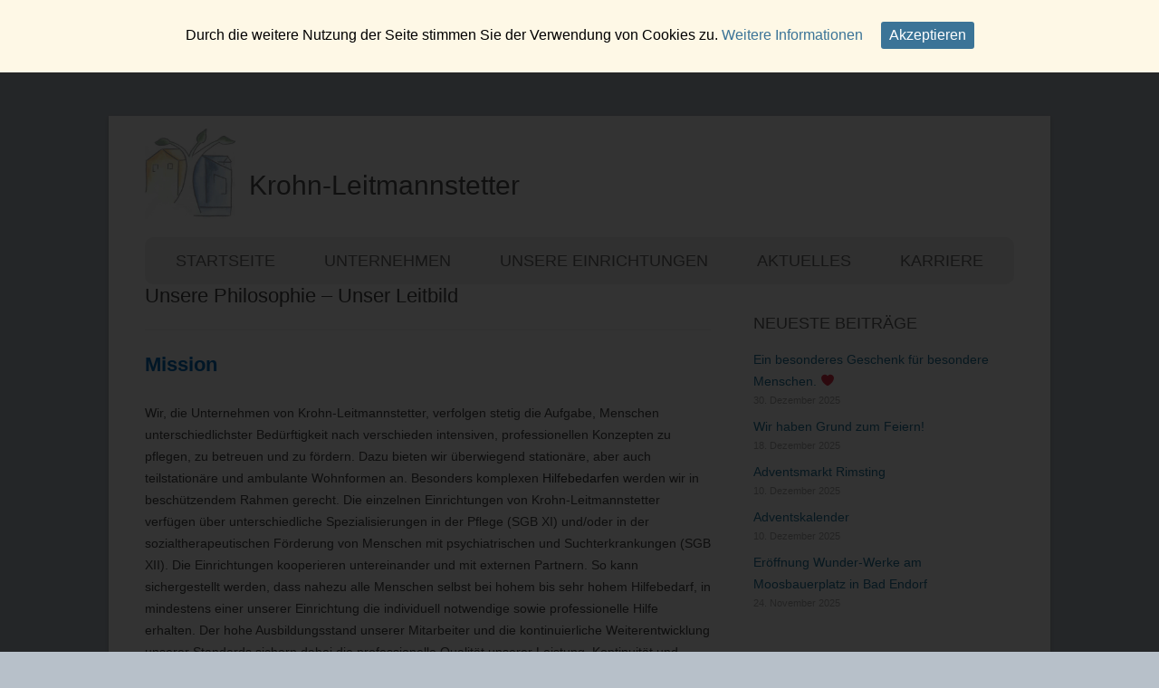

--- FILE ---
content_type: text/html; charset=UTF-8
request_url: https://www.krohn-leitmannstetter.de/coronaimpfung-dokumente/
body_size: 8959
content:
<!DOCTYPE html>
<!--[if IE 7]>
<html class="ie ie7" lang="de" xmlns:og="http://opengraphprotocol.org/schema/" xmlns:fb="http://www.facebook.com/2008/fbml">
<![endif]-->
<!--[if IE 8]>
<html class="ie ie8" lang="de" xmlns:og="http://opengraphprotocol.org/schema/" xmlns:fb="http://www.facebook.com/2008/fbml">
<![endif]-->
<!--[if !(IE 7) & !(IE 8)]><!-->
<html lang="de" xmlns:og="http://opengraphprotocol.org/schema/" xmlns:fb="http://www.facebook.com/2008/fbml">
<!--<![endif]-->
<head>
    <meta charset="UTF-8"/>
    <meta name="viewport" content="width=device-width"/>
    <title>Unsere Philosophie &#8211; Unser Leitbild | Krohn-Leitmannstetter</title>
    <link rel="profile" href="http://gmpg.org/xfn/11"/>
    <link rel="pingback" href="https://www.krohn-leitmannstetter.de/xmlrpc.php"/>
        <!--[if lt IE 9]>
<script src="https://www.krohn-leitmannstetter.de/wp-content/themes/twentytwelve/js/html5.js" type="text/javascript"></script>
<![endif]-->
    <link rel='dns-prefetch' href='//maps.googleapis.com' />
<link rel='dns-prefetch' href='//www.google.com' />
<link rel='dns-prefetch' href='//netdna.bootstrapcdn.com' />
<link rel='dns-prefetch' href='//s.w.org' />
<link rel="alternate" type="application/rss+xml" title="Krohn-Leitmannstetter &raquo; Feed" href="https://www.krohn-leitmannstetter.de/feed/" />
<link rel="alternate" type="application/rss+xml" title="Krohn-Leitmannstetter &raquo; Kommentar-Feed" href="https://www.krohn-leitmannstetter.de/comments/feed/" />
<meta property="fb:admins" content="616080171"/><meta property="og:title" content="Unsere Philosophie &#8211; Unser Leitbild"/><meta property="og:type" content="article"/><meta property="og:url" content="https://www.krohn-leitmannstetter.de/coronaimpfung-dokumente/"/><meta property="og:site_name" content="Krohn-Leitmannstetter Webseite"/><meta property="og:image" content="http://www.krohn-leitmannstetter.de/wp-content/themes/krohn-leitmannstetter/images/LogoGmbH.jpg"/>
		<script type="text/javascript">
			window._wpemojiSettings = {"baseUrl":"https:\/\/s.w.org\/images\/core\/emoji\/12.0.0-1\/72x72\/","ext":".png","svgUrl":"https:\/\/s.w.org\/images\/core\/emoji\/12.0.0-1\/svg\/","svgExt":".svg","source":{"concatemoji":"https:\/\/www.krohn-leitmannstetter.de\/wp-includes\/js\/wp-emoji-release.min.js?ver=5.3.20"}};
			!function(e,a,t){var n,r,o,i=a.createElement("canvas"),p=i.getContext&&i.getContext("2d");function s(e,t){var a=String.fromCharCode;p.clearRect(0,0,i.width,i.height),p.fillText(a.apply(this,e),0,0);e=i.toDataURL();return p.clearRect(0,0,i.width,i.height),p.fillText(a.apply(this,t),0,0),e===i.toDataURL()}function c(e){var t=a.createElement("script");t.src=e,t.defer=t.type="text/javascript",a.getElementsByTagName("head")[0].appendChild(t)}for(o=Array("flag","emoji"),t.supports={everything:!0,everythingExceptFlag:!0},r=0;r<o.length;r++)t.supports[o[r]]=function(e){if(!p||!p.fillText)return!1;switch(p.textBaseline="top",p.font="600 32px Arial",e){case"flag":return s([127987,65039,8205,9895,65039],[127987,65039,8203,9895,65039])?!1:!s([55356,56826,55356,56819],[55356,56826,8203,55356,56819])&&!s([55356,57332,56128,56423,56128,56418,56128,56421,56128,56430,56128,56423,56128,56447],[55356,57332,8203,56128,56423,8203,56128,56418,8203,56128,56421,8203,56128,56430,8203,56128,56423,8203,56128,56447]);case"emoji":return!s([55357,56424,55356,57342,8205,55358,56605,8205,55357,56424,55356,57340],[55357,56424,55356,57342,8203,55358,56605,8203,55357,56424,55356,57340])}return!1}(o[r]),t.supports.everything=t.supports.everything&&t.supports[o[r]],"flag"!==o[r]&&(t.supports.everythingExceptFlag=t.supports.everythingExceptFlag&&t.supports[o[r]]);t.supports.everythingExceptFlag=t.supports.everythingExceptFlag&&!t.supports.flag,t.DOMReady=!1,t.readyCallback=function(){t.DOMReady=!0},t.supports.everything||(n=function(){t.readyCallback()},a.addEventListener?(a.addEventListener("DOMContentLoaded",n,!1),e.addEventListener("load",n,!1)):(e.attachEvent("onload",n),a.attachEvent("onreadystatechange",function(){"complete"===a.readyState&&t.readyCallback()})),(n=t.source||{}).concatemoji?c(n.concatemoji):n.wpemoji&&n.twemoji&&(c(n.twemoji),c(n.wpemoji)))}(window,document,window._wpemojiSettings);
		</script>
		<style type="text/css">
img.wp-smiley,
img.emoji {
	display: inline !important;
	border: none !important;
	box-shadow: none !important;
	height: 1em !important;
	width: 1em !important;
	margin: 0 .07em !important;
	vertical-align: -0.1em !important;
	background: none !important;
	padding: 0 !important;
}
</style>
	<link rel='stylesheet' id='bootstrap-css-css'  href='https://www.krohn-leitmannstetter.de/wp-content/plugins/wd-google-maps/css/bootstrap.css?ver=1.0.63' type='text/css' media='all' />
<link rel='stylesheet' id='frontend_main-css-css'  href='https://www.krohn-leitmannstetter.de/wp-content/plugins/wd-google-maps/css/frontend_main.css?ver=1.0.63' type='text/css' media='all' />
<link rel='stylesheet' id='wp-block-library-css'  href='https://www.krohn-leitmannstetter.de/wp-includes/css/dist/block-library/style.min.css?ver=5.3.20' type='text/css' media='all' />
<link rel='stylesheet' id='menu-image-css'  href='https://www.krohn-leitmannstetter.de/wp-content/plugins/menu-image/includes/css/menu-image.css?ver=2.9.5' type='text/css' media='all' />
<link rel='stylesheet' id='cookie-consent-style-css'  href='https://www.krohn-leitmannstetter.de/wp-content/plugins/uk-cookie-consent/assets/css/style.css?ver=5.3.20' type='text/css' media='all' />
<link rel='stylesheet' id='wp-job-manager-applications-frontend-css'  href='https://www.krohn-leitmannstetter.de/wp-content/plugins/wp-job-manager-applications/assets/css/frontend.css?ver=5.3.20' type='text/css' media='all' />
<link rel='stylesheet' id='chosen-css'  href='https://www.krohn-leitmannstetter.de/wp-content/plugins/wp-job-manager/assets/css/chosen.css?ver=5.3.20' type='text/css' media='all' />
<link rel='stylesheet' id='wp-job-manager-frontend-css'  href='https://www.krohn-leitmannstetter.de/wp-content/plugins/wp-job-manager/assets/css/frontend.css?ver=5.3.20' type='text/css' media='all' />
<link rel='stylesheet' id='parent-style-css'  href='https://www.krohn-leitmannstetter.de/wp-content/themes/twentytwelve/style.css?ver=5.3.20' type='text/css' media='all' />
<link rel='stylesheet' id='child-style-css'  href='https://www.krohn-leitmannstetter.de/wp-content/themes/kl-main-theme/style.css?ver=5.3.20' type='text/css' media='all' />
<link rel='stylesheet' id='twentytwelve-style-css'  href='https://www.krohn-leitmannstetter.de/wp-content/themes/kl-main-theme/style.css?ver=5.3.20' type='text/css' media='all' />
<!--[if lt IE 9]>
<link rel='stylesheet' id='twentytwelve-ie-css'  href='https://www.krohn-leitmannstetter.de/wp-content/themes/twentytwelve/css/ie.css?ver=20121010' type='text/css' media='all' />
<![endif]-->
<link rel='stylesheet' id='fontawesome-css'  href='//netdna.bootstrapcdn.com/font-awesome/3.2.1/css/font-awesome.min.css?ver=1.3.9' type='text/css' media='all' />
<!--[if IE 7]>
<link rel='stylesheet' id='fontawesome-ie-css'  href='//netdna.bootstrapcdn.com/font-awesome/3.2.1/css/font-awesome-ie7.min.css?ver=1.3.9' type='text/css' media='all' />
<![endif]-->
<link rel='stylesheet' id='__EPYT__style-css'  href='https://www.krohn-leitmannstetter.de/wp-content/plugins/youtube-embed-plus/styles/ytprefs.min.css?ver=13.2.0.1' type='text/css' media='all' />
<style id='__EPYT__style-inline-css' type='text/css'>

                .epyt-gallery-thumb {
                        width: 33,333%;
                }
                
</style>
		<style>
			/* Accessible for screen readers but hidden from view */
			.fa-hidden { position:absolute; left:-10000px; top:auto; width:1px; height:1px; overflow:hidden; }
			.rtl .fa-hidden { left:10000px; }
			.fa-showtext { margin-right: 5px; }
		</style>
		<script type='text/javascript' src='https://www.krohn-leitmannstetter.de/wp-includes/js/jquery/jquery.js?ver=1.12.4-wp'></script>
<script type='text/javascript' src='https://www.krohn-leitmannstetter.de/wp-includes/js/jquery/jquery-migrate.min.js?ver=1.4.1'></script>
<script type='text/javascript' src='https://maps.googleapis.com/maps/api/js?libraries=places%2Cgeometry&#038;v=3.exp&#038;language=de&#038;key=AIzaSyBF1AeclwAfn3UX1159_EHAsgRc4uTGQvo&#038;ver=5.3.20'></script>
<script type='text/javascript' src='https://www.krohn-leitmannstetter.de/wp-content/plugins/wd-google-maps/js/init_map.js?ver=1.0.63'></script>
<script type='text/javascript' src='https://www.krohn-leitmannstetter.de/wp-content/plugins/wd-google-maps/js/frontend_main.js?ver=1.0.63'></script>
<script type='text/javascript' src='https://www.krohn-leitmannstetter.de/wp-content/plugins/sticky-menu-or-anything-on-scroll/assets/js/jq-sticky-anything.min.js?ver=2.1.1'></script>
<script type='text/javascript' src='https://www.google.com/recaptcha/api.js?ver=5.3.20'></script>
<script type='text/javascript'>
/* <![CDATA[ */
var _EPYT_ = {"ajaxurl":"https:\/\/www.krohn-leitmannstetter.de\/wp-admin\/admin-ajax.php","security":"19ab070123","gallery_scrolloffset":"20","eppathtoscripts":"https:\/\/www.krohn-leitmannstetter.de\/wp-content\/plugins\/youtube-embed-plus\/scripts\/","eppath":"https:\/\/www.krohn-leitmannstetter.de\/wp-content\/plugins\/youtube-embed-plus\/","epresponsiveselector":"[\"iframe.__youtube_prefs__\",\"iframe[src*='youtube.com']\",\"iframe[src*='youtube-nocookie.com']\",\"iframe[data-ep-src*='youtube.com']\",\"iframe[data-ep-src*='youtube-nocookie.com']\",\"iframe[data-ep-gallerysrc*='youtube.com']\"]","epdovol":"1","version":"13.2.0.1","evselector":"iframe.__youtube_prefs__[src], iframe[src*=\"youtube.com\/embed\/\"], iframe[src*=\"youtube-nocookie.com\/embed\/\"]","ajax_compat":"","ytapi_load":"light","stopMobileBuffer":"1","vi_active":"","vi_js_posttypes":[]};
/* ]]> */
</script>
<script type='text/javascript' src='https://www.krohn-leitmannstetter.de/wp-content/plugins/youtube-embed-plus/scripts/ytprefs.min.js?ver=13.2.0.1'></script>
<link rel='https://api.w.org/' href='https://www.krohn-leitmannstetter.de/wp-json/' />
<link rel="EditURI" type="application/rsd+xml" title="RSD" href="https://www.krohn-leitmannstetter.de/xmlrpc.php?rsd" />
<link rel="wlwmanifest" type="application/wlwmanifest+xml" href="https://www.krohn-leitmannstetter.de/wp-includes/wlwmanifest.xml" /> 
<meta name="generator" content="WordPress 5.3.20" />
<link rel="canonical" href="https://www.krohn-leitmannstetter.de/coronaimpfung-dokumente/" />
<link rel='shortlink' href='https://www.krohn-leitmannstetter.de/?p=4652' />
<link rel="alternate" type="application/json+oembed" href="https://www.krohn-leitmannstetter.de/wp-json/oembed/1.0/embed?url=https%3A%2F%2Fwww.krohn-leitmannstetter.de%2Fcoronaimpfung-dokumente%2F" />
<link rel="alternate" type="text/xml+oembed" href="https://www.krohn-leitmannstetter.de/wp-json/oembed/1.0/embed?url=https%3A%2F%2Fwww.krohn-leitmannstetter.de%2Fcoronaimpfung-dokumente%2F&#038;format=xml" />

<style>
.scroll-back-to-top-wrapper {
    position: fixed;
	opacity: 0;
	visibility: hidden;
	overflow: hidden;
	text-align: center;
	z-index: 99999999;
	font-size: 12px;
    background-color: #777777;
	color: #eeeeee;
	width: 80px;
	height: 48px;
	line-height: 48px;
	margin-left: -40px;
	bottom: 90px;
	left: 50%;
	padding-top: 2px;
	border-top-left-radius: 10px;
	border-top-right-radius: 10px;
	border-bottom-right-radius: 10px;
	border-bottom-left-radius: 10px;
	-webkit-transition: all 0.5s ease-in-out;
	-moz-transition: all 0.5s ease-in-out;
	-ms-transition: all 0.5s ease-in-out;
	-o-transition: all 0.5s ease-in-out;
	transition: all 0.5s ease-in-out;
}
.scroll-back-to-top-wrapper:hover {
	background-color: #888888;
  color: #eeeeee;
}
.scroll-back-to-top-wrapper.show {
    visibility:visible;
    cursor:pointer;
	opacity: 0.9;
}
.scroll-back-to-top-wrapper i.fa {
	line-height: inherit;
}
.scroll-back-to-top-wrapper .fa-lg {
	vertical-align: 0;
}
</style><style id="ctcc-css" type="text/css" media="screen">
				#catapult-cookie-bar {
					box-sizing: border-box;
					max-height: 0;
					opacity: 0;
					z-index: 99999;
					overflow: hidden;
					color: #000000;
					position: fixed;
					left: 0;
					top: 0;
					width: 100%;
					background-color: #fef8e6;
				}
				#catapult-cookie-bar a {
					color: #3b7497;
				}
				#catapult-cookie-bar .x_close span {
					background-color: #ffffff;
				}
				button#catapultCookie {
					background:#3b7497;
					color: #ffffff;
					border: 0; padding: 6px 9px; border-radius: 3px;
				}
				#catapult-cookie-bar h3 {
					color: #000000;
				}
				.has-cookie-bar #catapult-cookie-bar {
					opacity: 1;
					max-height: 999px;
					min-height: 30px;
				}</style><link rel="icon" href="https://www.krohn-leitmannstetter.de/wp-content/uploads/2024/08/cropped-KL_favicon_logo-32x32.png" sizes="32x32" />
<link rel="icon" href="https://www.krohn-leitmannstetter.de/wp-content/uploads/2024/08/cropped-KL_favicon_logo-192x192.png" sizes="192x192" />
<link rel="apple-touch-icon-precomposed" href="https://www.krohn-leitmannstetter.de/wp-content/uploads/2024/08/cropped-KL_favicon_logo-180x180.png" />
<meta name="msapplication-TileImage" content="https://www.krohn-leitmannstetter.de/wp-content/uploads/2024/08/cropped-KL_favicon_logo-270x270.png" />
</head>

<body class="page-template-default page page-id-4652 krohn-leitmannstetter-theme-new">
<div id="page" class="hfeed site">
    <div id="google_translate_element" style="
    width: 100%;
    text-align: right;
    margin-top: 20px;
    margin-bottom: -30px;
    display: block;"></div>
    <script type="text/javascript">
        function googleTranslateElementInit() {
            new google.translate.TranslateElement({
                pageLanguage: 'de',
                layout: google.translate.TranslateElement.InlineLayout.SIMPLE
            }, 'google_translate_element');
        }
    </script>

    <script type="text/javascript"
            src="//translate.google.com/translate_a/element.js?cb=googleTranslateElementInit"></script>
    <header id="masthead" class="site-header" role="banner">
        <a href="https://www.krohn-leitmannstetter.de/" title="Krohn-Leitmannstetter"
           rel="home">
            <img class="logo" src="https://www.krohn-leitmannstetter.de/wp-content/themes/kl-main-theme/images/LogoGmbH.jpg" alt="Logo"/>
        </a>
        <hgroup style="float:left;">
            <h1 class="site-title">
                <a href="https://www.krohn-leitmannstetter.de/"
                   title="Krohn-Leitmannstetter"
                   rel="home">Krohn-Leitmannstetter                </a>
            </h1>
            <h2 class="site-description"></h2>
        </hgroup>
                <nav id="site-navigation" class="main-navigation" role="navigation">
            <button class="menu-toggle">Menü</button>
            <a class="assistive-text" href="#content"
               title="Zum Inhalt springen">Zum Inhalt springen</a>
            <div class="menu-hauptmenu-container"><ul id="menu-hauptmenu" class="nav-menu"><li id="menu-item-4444" class="menu-item menu-item-type-post_type menu-item-object-page menu-item-home menu-item-4444"><a href="https://www.krohn-leitmannstetter.de/">Startseite</a></li>
<li id="menu-item-21" class="menu-item menu-item-type-post_type menu-item-object-page menu-item-21"><a href="https://www.krohn-leitmannstetter.de/ueberblick/">Unternehmen</a></li>
<li id="menu-item-34" class="menu-item menu-item-type-post_type menu-item-object-page menu-item-has-children menu-item-34"><a href="https://www.krohn-leitmannstetter.de/unsere-einrichtungen/">Unsere Einrichtungen</a>
<ul class="sub-menu">
	<li id="menu-item-333" class="menu-item menu-item-type-post_type menu-item-object-page menu-item-333"><a href="https://www.krohn-leitmannstetter.de/unsere-einrichtungen/">Übersicht &amp; Ansprechpartner</a></li>
	<li id="menu-item-66" class="menu-item menu-item-type-post_type menu-item-object-page menu-item-66"><a href="https://www.krohn-leitmannstetter.de/unsere-einrichtungen/betreuungszentrum-wasserburg/">Betreuungszentrum Wasserburg</a></li>
	<li id="menu-item-141" class="menu-item menu-item-type-post_type menu-item-object-page menu-item-141"><a href="https://www.krohn-leitmannstetter.de/unsere-einrichtungen/betreuungszentrum-st-wolfgang/">Betreuungszentrum St. Wolfgang</a></li>
	<li id="menu-item-3795" class="menu-item menu-item-type-post_type menu-item-object-page menu-item-3795"><a href="https://www.krohn-leitmannstetter.de/unsere-einrichtungen/burg-maria-stern/">Burg Maria Stern</a></li>
	<li id="menu-item-6491" class="menu-item menu-item-type-post_type menu-item-object-page menu-item-6491"><a href="https://www.krohn-leitmannstetter.de/unsere-einrichtungen/betreutes-wohnen-auf-der-burg-maria-stern/">Betreutes Wohnen auf der Burg Maria Stern</a></li>
	<li id="menu-item-315" class="menu-item menu-item-type-post_type menu-item-object-page menu-item-315"><a href="https://www.krohn-leitmannstetter.de/unsere-einrichtungen/haus-linde/">Haus Linde</a></li>
	<li id="menu-item-312" class="menu-item menu-item-type-post_type menu-item-object-page menu-item-312"><a href="https://www.krohn-leitmannstetter.de/unsere-einrichtungen/ertlhof/">Ertlhof</a></li>
	<li id="menu-item-3255" class="menu-item menu-item-type-post_type menu-item-object-page menu-item-3255"><a href="https://www.krohn-leitmannstetter.de/unsere-einrichtungen/betreutes-einzelwohnen-am-chiemsee/">Betreutes Einzelwohnen</a></li>
	<li id="menu-item-314" class="menu-item menu-item-type-post_type menu-item-object-page menu-item-314"><a href="https://www.krohn-leitmannstetter.de/unsere-einrichtungen/ambulante-wohngruppe/">Therapeutische Wohngruppen Rosenheim</a></li>
	<li id="menu-item-1187" class="menu-item menu-item-type-post_type menu-item-object-page menu-item-1187"><a href="https://www.krohn-leitmannstetter.de/unsere-einrichtungen/qualitaet-pruefnoten/">Qualität &amp; Prüfnoten</a></li>
</ul>
</li>
<li id="menu-item-33" class="menu-item menu-item-type-post_type menu-item-object-page menu-item-33"><a href="https://www.krohn-leitmannstetter.de/aktuelles/">Aktuelles</a></li>
<li id="menu-item-43" class="menu-item menu-item-type-post_type menu-item-object-page menu-item-43"><a href="https://www.krohn-leitmannstetter.de/stellenangebote/">Karriere</a></li>
</ul></div>        </nav><!-- #site-navigation -->

            </header><!-- #masthead -->

    <div id="main" class="wrapper">

	<div id="primary" class="site-content">
		<div id="content" role="main">

							
	<article id="post-4652" class="post-4652 page type-page status-publish hentry">
		<header class="entry-header">
												<h1 class="entry-title">Unsere Philosophie &#8211; Unser Leitbild</h1>
		</header>

		<div class="entry-content">
			<a class="mwm-aal-item" name="mission"></a><h2 class="ticker-headline leitbild-headline"><span style="color: #0070c0">Mission</span></h2>
<p>Wir, die Unternehmen von Krohn-Leitmannstetter, verfolgen stetig die Aufgabe, Menschen unterschiedlichster Bedürftigkeit nach verschieden intensiven, professionellen Konzepten zu pflegen, zu betreuen und zu fördern. Dazu bieten wir überwiegend stationäre, aber auch teilstationäre und ambulante Wohnformen an. Besonders komplexen <span style="color: #333333">Hilfebedarfen</span> werden wir in beschützendem Rahmen gerecht. Die einzelnen Einrichtungen von Krohn-Leitmannstetter verfügen über unterschiedliche Spezialisierungen in der Pflege (SGB XI) und/oder in der sozialtherapeutischen Förderung von Menschen mit psychiatrischen und Suchterkrankungen (SGB XII). Die Einrichtungen kooperieren untereinander und mit externen Partnern. So kann sichergestellt werden, dass nahezu alle Menschen selbst bei hohem bis sehr hohem Hilfebedarf, in mindestens einer unserer Einrichtung die individuell notwendige sowie professionelle Hilfe erhalten. Der hohe Ausbildungsstand unserer Mitarbeiter und die kontinuierliche Weiterentwicklung unserer Standards sichern dabei die professionelle Qualität unserer Leistung. Kontinuität und Konstanz sind dabei die Basis unserer individuellen und kreativen Arbeitsweise.</p>
<a class="mwm-aal-item" name="vision"></a><h2 class="ticker-headline leitbild-headline"><span style="color: #0070c0">Vision</span></h2>
<p>Wir streben danach, eines der wegweisenden Unternehmen im Bereich der Pflege, Betreuung und Begleitung zu sein. Dabei verfolgen wir das Ziel, flexible, individuelle und personenzentrierte Hilfsangebote sowie Fördermöglichkeiten vorzuhalten und zu entwickeln. So können wir schnell und gezielt auf Bedarfe im sozialen Markt reagieren. Wir erschließen ein breites und in sich schlüssiges Netzwerk um die bestmöglichste Leistung für bedürftige Menschen sicherzustellen. Als innovativer und kreativer Arbeitgeber machen wir es uns zur Aufgabe zukunftssichere und moderne Arbeitsplätze zu schaffen.</p>
<a class="mwm-aal-item" name="werte"></a><h2 class="ticker-headline leitbild-headline"><span style="color: #0070c0">Werte</span></h2>
<p>In unserer Unternehmensfamilie bewegt sich der Bewohner im Mittelpunkt unseres täglichen Handelns. Unser wichtigstes Gut sind unsere Mitarbeiter. Anstand, Respekt und Wertschätzung gegenüber jeden Menschen schaffen die Basis für eine gute Zusammenarbeit. Ein partizipativer Führungsstil sichert die Zufriedenheit und Leistungsbereitschaft unserer Mitarbeiter. Wir kommunizieren direkt, klar und ehrlich und pflegen dabei eine konstruktive Feedback-Kultur. Gegenüber unserer Kooperationspartner zeigen wir uns als fairer und verlässlicher Partner.</p>
<a class="mwm-aal-item" name="wertschaetzung"></a><h2 class="ticker-headline leitbild-headline"><span style="color: #0070c0">Wertschätzung</span></h2>
<p>Die Zufriedenheit der Mitarbeiter hat höchste Priorität. Einer der wichtigsten Punkte dabei ist es, den Mitarbeitern die nötige Wertschätzung ihrer Arbeit entgegenzubringen, denn erst was wir schätzen, wird zum Schatz. Wir glauben stets an das Potential jedes Einzelnen und daran, dass jeder Mensch so viel leistet, wie er im Stande ist. Wir begegnen jedem Menschen in einer offenen, freundlichen und respektvollen Art und Weise, vermeiden Vorurteile und eine intolerante Grundhaltung, formulieren Wünsche und keine Vorwürfe. Wir wissen darum, dass Kommunikation immer subjektiv ist, deswegen gehören Missverständnisse zum alltäglichen Leben. Mitarbeiter und Arbeitgeber begegnen sich dabei auf Augenhöhe und nehmen sich Zeit die Kultur der Wertschätzung zu leben. Um die Kultur der Wertschätzung zu leben, brauchen wir drei Werte: Aufmerksamkeit, Aufrichtigkeit, Zuwendung.</p>
<p>&nbsp;</p>
					</div><!-- .entry-content -->
		<footer class="entry-meta">
					</footer><!-- .entry-meta -->
	</article><!-- #post -->
				
<div id="comments" class="comments-area">

	
	
	
</div><!-- #comments .comments-area -->			
		</div><!-- #content -->
	</div><!-- #primary -->


			<div id="secondary" class="widget-area" role="complementary">
					<aside id="recent-posts-2" class="widget widget_recent_entries">		<h3 class="widget-title">Neueste Beiträge</h3>		<ul>
											<li>
					<a href="https://www.krohn-leitmannstetter.de/blog/2025/12/30/ein-besonderes-geschenk-fuer-besondere-menschen-%e2%9d%a4%ef%b8%8f/">Ein besonderes Geschenk für besondere Menschen. ❤️</a>
											<span class="post-date">30. Dezember 2025</span>
									</li>
											<li>
					<a href="https://www.krohn-leitmannstetter.de/blog/2025/12/18/wir-haben-grund-zum-feiern/">Wir haben Grund zum Feiern!</a>
											<span class="post-date">18. Dezember 2025</span>
									</li>
											<li>
					<a href="https://www.krohn-leitmannstetter.de/blog/2025/12/10/adventsmarkt-rimsting/">Adventsmarkt Rimsting</a>
											<span class="post-date">10. Dezember 2025</span>
									</li>
											<li>
					<a href="https://www.krohn-leitmannstetter.de/blog/2025/12/10/adventskalender/">Adventskalender</a>
											<span class="post-date">10. Dezember 2025</span>
									</li>
											<li>
					<a href="https://www.krohn-leitmannstetter.de/blog/2025/11/24/eroeffnung-wunder-werke-am-moosbauerplatz-in-bad-endorf/">Eröffnung Wunder-Werke am Moosbauerplatz in Bad Endorf</a>
											<span class="post-date">24. November 2025</span>
									</li>
					</ul>
		</aside><aside id="categories-2" class="widget widget_categories"><h3 class="widget-title">Einrichtungen</h3>		<ul>
				<li class="cat-item cat-item-1"><a href="https://www.krohn-leitmannstetter.de/blog/category/allgemein/">Allgemein</a>
</li>
	<li class="cat-item cat-item-37"><a href="https://www.krohn-leitmannstetter.de/blog/category/ambulante-wohngruppe/">Ambulante Wohngruppe</a>
</li>
	<li class="cat-item cat-item-33"><a href="https://www.krohn-leitmannstetter.de/blog/category/betreuungszentrum-st-wolfgang/">Betreuungszentrum St. Wolfgang</a>
</li>
	<li class="cat-item cat-item-4"><a href="https://www.krohn-leitmannstetter.de/blog/category/betreuungszentrum-wasserburg/">Betreuungszentrum Wasserburg</a>
</li>
	<li class="cat-item cat-item-35"><a href="https://www.krohn-leitmannstetter.de/blog/category/ertlhof/">Ertlhof</a>
</li>
	<li class="cat-item cat-item-36"><a href="https://www.krohn-leitmannstetter.de/blog/category/haus-linde/">Haus Linde</a>
</li>
		</ul>
			</aside>		</div><!-- #secondary -->
		</div><!-- #main .wrapper -->
	<footer id="colophon" role="contentinfo">
		<div class="bottomMenu">
			<div class="menu-footermenue-container"><ul id="menu-footermenue" class="menu"><li id="menu-item-3131" class="menu-item menu-item-type-custom menu-item-object-custom menu-item-3131"><a target="_blank" rel="noopener noreferrer" href="https://www.werkstattladen-online.com">Werkstattladen</a></li>
<li id="menu-item-342" class="menu-item menu-item-type-post_type menu-item-object-page menu-item-342"><a href="https://www.krohn-leitmannstetter.de/kontakt/">Kontakt</a></li>
<li id="menu-item-341" class="menu-item menu-item-type-post_type menu-item-object-page menu-item-341"><a href="https://www.krohn-leitmannstetter.de/impressum/">Impressum / Datenschutz</a></li>
</ul></div>		</div>
	</footer><!-- #colophon -->
</div><!-- #page -->

<div class="scroll-back-to-top-wrapper">
	<span class="scroll-back-to-top-inner">
					nach oben			</span>
</div><script type='text/javascript'>
/* <![CDATA[ */
var scrollBackToTop = {"scrollDuration":"200","fadeDuration":"0.5"};
/* ]]> */
</script>
<script type='text/javascript' src='https://www.krohn-leitmannstetter.de/wp-content/plugins/scroll-back-to-top/assets/js/scroll-back-to-top.js'></script>
<script type='text/javascript'>
/* <![CDATA[ */
var sticky_anything_engage = {"element":".mwm-aal-container ol","topspace":"0","minscreenwidth":"0","maxscreenwidth":"999999","zindex":"1","legacymode":"1","dynamicmode":"","debugmode":"","pushup":"","adminbar":"1"};
/* ]]> */
</script>
<script type='text/javascript' src='https://www.krohn-leitmannstetter.de/wp-content/plugins/sticky-menu-or-anything-on-scroll/assets/js/stickThis.js?ver=2.1.1'></script>
<script type='text/javascript'>
/* <![CDATA[ */
var ctcc_vars = {"expiry":"1","method":"","version":"30"};
/* ]]> */
</script>
<script type='text/javascript' src='https://www.krohn-leitmannstetter.de/wp-content/plugins/uk-cookie-consent/assets/js/uk-cookie-consent-js.js?ver=2.3.0'></script>
<script type='text/javascript' src='https://www.krohn-leitmannstetter.de/wp-content/themes/twentytwelve/js/navigation.js?ver=20140711'></script>
<script type='text/javascript'>
/* <![CDATA[ */
var job_manager_chosen_multiselect_args = {"search_contains":"1"};
/* ]]> */
</script>
<script type='text/javascript' src='https://www.krohn-leitmannstetter.de/wp-content/plugins/wp-job-manager/assets/js/jquery-chosen/chosen.jquery.min.js?ver=1.1.0'></script>
<script type='text/javascript' src='https://www.krohn-leitmannstetter.de/wp-content/plugins/wp-job-manager-locations/assets/js/main.js?ver=20140525'></script>
<script type='text/javascript' src='https://www.krohn-leitmannstetter.de/wp-content/plugins/youtube-embed-plus/scripts/fitvids.min.js?ver=13.2.0.1'></script>
<script type='text/javascript' src='https://www.krohn-leitmannstetter.de/wp-includes/js/wp-embed.min.js?ver=5.3.20'></script>
			
				<script type="text/javascript">
					jQuery(document).ready(function($){
												if(!catapultReadCookie("catAccCookies")){ // If the cookie has not been set then show the bar
							$("html").addClass("has-cookie-bar");
							$("html").addClass("cookie-bar-top-bar");
							$("html").addClass("cookie-bar-bar");
															// Wait for the animation on the html to end before recalculating the required top margin
								$("html").on('webkitTransitionEnd otransitionend oTransitionEnd msTransitionEnd transitionend', function(e) {
									// code to execute after transition ends
									var barHeight = $('#catapult-cookie-bar').outerHeight();
									$("html").css("margin-top",barHeight);
									$("body.admin-bar").css("margin-top",barHeight-32); // Push the body down if the admin bar is active
								});
													}
													$(window).scroll(function(){
								var scroll = $(window).scrollTop();
								if ( scroll > 200 ) {
									ctccCloseNotification();
								}
							});	
																	});
				</script>
			
			<div id="cookie-overlay"></div><div id="catapult-cookie-bar" class=""><div class="ctcc-inner "><span class="ctcc-left-side">Durch die weitere Nutzung der Seite stimmen Sie der Verwendung von Cookies zu. <a class="ctcc-more-info-link" tabindex=0 target="_blank" href="https://www.krohn-leitmannstetter.de/impressum/">Weitere Informationen</a></span><span class="ctcc-right-side"><button id="catapultCookie" tabindex=0 onclick="catapultAcceptCookies();">Akzeptieren</button></span></div><!-- custom wrapper class --></div><!-- #catapult-cookie-bar -->	<script type="text/javascript">
        jQuery(document).ready(function ($) {
            //$( document ).ajaxStart(function() {
            //});

			
            for (var i = 0; i < document.forms.length; ++i) {
                var form = document.forms[i];
				if ($(form).attr("method") != "get") { $(form).append('<input type="hidden" name="WsXPEDxyeHTzIij" value="xh2y9rlCN@i80z_" />'); }
if ($(form).attr("method") != "get") { $(form).append('<input type="hidden" name="bHjVngi-" value="P32C6cn." />'); }
            }

			
            $(document).on('submit', 'form', function () {
				if ($(this).attr("method") != "get") { $(this).append('<input type="hidden" name="WsXPEDxyeHTzIij" value="xh2y9rlCN@i80z_" />'); }
if ($(this).attr("method") != "get") { $(this).append('<input type="hidden" name="bHjVngi-" value="P32C6cn." />'); }
                return true;
            });

			
            jQuery.ajaxSetup({
                beforeSend: function (e, data) {

                    //console.log(Object.getOwnPropertyNames(data).sort());
                    //console.log(data.type);

                    if (data.type !== 'POST') return;

                    if (typeof data.data === 'object' && data.data !== null) {
						data.data.append("WsXPEDxyeHTzIij", "xh2y9rlCN@i80z_");
data.data.append("bHjVngi-", "P32C6cn.");
                    }
                    else {
                        data.data =  data.data + '&WsXPEDxyeHTzIij=xh2y9rlCN@i80z_&bHjVngi-=P32C6cn.';
                    }
                }
            });

        });
	</script>
	</body>
</html>

--- FILE ---
content_type: text/css
request_url: https://www.krohn-leitmannstetter.de/wp-content/plugins/uk-cookie-consent/assets/css/style.css?ver=5.3.20
body_size: 1210
content:
html.has-cookie-bar.cookie-bar-top-bar {
	margin-top: 30px;
	-webkit-transition: all 0.25s;
	-moz-transition: all 0.25s;
	transition: all 0.25s;
}
.has-cookie-bar #cookie-overlay {
 	width: 100%;
    height: 100%;
    z-index: 1000;
    top: 0;
    background-color: #000;
    position: fixed;
    /* RGBa with 0.6 opacity */
    background: rgba(0, 0, 0, 0.8);
}
#catapult-cookie-bar {
	box-sizing: border-box;
	max-height: 0;
	height: 80px;
	opacity: 0;
	direction: ltr;
	padding: 0 20px;
	z-index: 99999;
	overflow: hidden;
	text-align:left;
	-webkit-transition: all 0.25s;
	-moz-transition: all 0.25s;
	transition: all 0.25s;
}
.ctcc-exclude-AF.geoip-continent-AF #catapult-cookie-bar,
.ctcc-exclude-AN.geoip-continent-AN #catapult-cookie-bar,
.ctcc-exclude-AS.geoip-continent-AS #catapult-cookie-bar,
.ctcc-exclude-EU.geoip-continent-EU #catapult-cookie-bar,
.ctcc-exclude-NA.geoip-continent-NA #catapult-cookie-bar,
.ctcc-exclude-OC.geoip-continent-OC #catapult-cookie-bar,
.ctcc-exclude-SA.geoip-continent-SA #catapult-cookie-bar {
	display: none;
}
.ctcc-exclude-AF.geoip-continent-AF,
.ctcc-exclude-AN.geoip-continent-AN,
.ctcc-exclude-AS.geoip-continent-AS,
.ctcc-exclude-EU.geoip-continent-EU,
.ctcc-exclude-NA.geoip-continent-NA,
.ctcc-exclude-OC.geoip-continent-OC,
.ctcc-exclude-SA.geoip-continent-SA {
	margin-top: 0 !important;
}
#catapult-cookie-bar.rounded-corners {
	border-radius: 3px;
}
#catapult-cookie-bar.drop-shadow {
	-webkit-box-shadow: 0px 3px 9px 0px rgba(0,0,0,0.4);
	-moz-box-shadow: 0px 3px 9px 0px rgba(0,0,0,0.4);
	box-shadow: 0px 3px 9px 0px rgba(0,0,0,0.4);
}
.cookie-bar-block #catapult-cookie-bar {
	max-height: 999px;
	-webkit-transition: opacity 0.25s;
	-moz-transition: opacity 0.25s;
	transition: opacity 0.25s;
}
.has-cookie-bar #catapult-cookie-bar {
	opacity: 1;
	max-height: 999px;
	min-height: 30px;
	padding: 24px 20px 15px 20px;
}
.cookie-bar-block #catapult-cookie-bar span {
	display: block;
	margin: 1em 0;
}
.cookie-bar-bar #catapult-cookie-bar.float-accept span.ctcc-right-side {
	float: right;
}
button#catapultCookie {
	cursor: pointer;
	margin:0 20px 0 0;
}
.cookie-bar-bar button#catapultCookie {
	margin:0 0 0 20px;
}
.cookie-bar-bar .ctcc-inner {
	display: -webkit-flex;
	display: flex;
	-webkit-align-items: center;
	align-items: center;
	-webkit-justify-content: center;
	justify-content: center;
	position: relative;
}
.cookie-bar-bar .float-accept .ctcc-inner {
	-webkit-justify-content: space-between;
	justify-content: space-between;
}
@media screen and (max-width: 991px) {
	.ctcc-left-side {
		margin-right: 1em;
		font-size: 12px;
	}
	.ctcc-right-side button {
		font-size: 14px;
	}
}
@media screen and (min-width: 992px) {
	.ctcc-left-side {
		font-size: 16px;
	}
	.ctcc-right-side button {
		font-size: 16px;
	}
}
.ctcc-right-side {
	-webkit-flex-shrink: 0;
	flex-shrink: 0;
}
.cookie-bar-block #catapult-cookie-bar h3 {
	margin: 0.5em 0 0;
}
.use_x_close .x_close {
    position: absolute;
	top: 10px;
	right: 10px;
	cursor: pointer;
	font-family: sans-serif;
	-webkit-transition-duration:0.5s;
	transition-duration:0.5s;
}
.cookie-bar-bar .use_x_close .x_close {
	right: 0;
	top: 50%;
	-webkit-transform: translateY(-50%);
	transform: translateY(-50%);
}
.x_close {
    -webkit-backface-visibility: hidden;
    backface-visibility: hidden;
    -webkit-transform: translate3d(0px,0px,0px);
    width: 14px;
    height: 30px;
    position: relative;
    margin: 0 auto;
    -webkit-transform: rotate(0deg);
    -moz-transform: rotate(0deg);
    -o-transform: rotate(0deg);
    transform: rotate(0deg);
    -webkit-transition: .5s ease-in-out;
    -moz-transition: .5s ease-in-out;
    -o-transition: .5s ease-in-out;
    transition: .5s ease-in-out;
    cursor: pointer;
}
.x_close span {
	display: block;
	position: absolute;
	height: 3px;
	width: 14px;
	background: #111;
	border-radius: 6px;
	opacity: 1;
	left: 0;
	-webkit-transform: rotate(0deg);
	-moz-transform: rotate(0deg);
	-o-transform: rotate(0deg);
	transform: rotate(0deg);
	-webkit-transition: .25s ease-in-out;
	-moz-transition: .25s ease-in-out;
	-o-transition: .25s ease-in-out;
	transition: .25s ease-in-out;
	transition-delay: .14s;
	-webkit-transition-delay: .14s;
	-moz-transition-delay: .14s;
}
.x_close span:nth-child(1),
.x_close span:nth-child(2) {
	top: 14px;
}
.x_close span:nth-child(1) {
	-webkit-transform: rotate(45deg);
	-moz-transform: rotate(45deg);
	-o-transform: rotate(45deg);
	transform: rotate(45deg);
}
.x_close span:nth-child(2) {
	-webkit-transform: rotate(-45deg);
	-moz-transform: rotate(-45deg);
	-o-transform: rotate(-45deg);
	transform: rotate(-45deg);
}
.x_close:hover span:nth-child(1) {
	-webkit-transform: rotate(0);
	-moz-transform: rotate(0);
	-o-transform: rotate(0);
	transform: rotate(0);
}
.x_close:hover span:nth-child(2) {
	-webkit-transform: rotate(0);
	-moz-transform: rotate(0);
	-o-transform: rotate(0);
	transform: rotate(0);
}


--- FILE ---
content_type: text/css
request_url: https://www.krohn-leitmannstetter.de/wp-content/themes/kl-main-theme/style.css?ver=5.3.20
body_size: 3410
content:
/*
 Theme Name:   Krohn-Leitmannstetter Theme (NEW)
 Theme URI:    http://www.petersterr.de/krohn-leitmannstetter-theme/
 Description:  The theme for the Krohn-Leitmannstetter public website
 Author:       Peter Sterr
 Author URI:   http://www.petersterr.de
 Template:     twentytwelve
 Version:      2.0.0
 License:      GNU General Public License v2 or later
 License URI:  http://www.gnu.org/licenses/gpl-2.0.html
 Tags: light, gray, white, one-column, two-columns, right-sidebar, fluid-layout, responsive-layout, custom-background, custom-header, custom-menu, editor-style, featured-images, flexible-header, full-width-template, microformats, post-formats, rtl-language-support, sticky-post, theme-options, translation-ready
 Text Domain:  krohn-leitmannstetter
*/

/* =Repeatable patterns
-------------------------------------------------------------- */

/* Small headers */
.archive-title,
.page-title,
.widget-title,
.entry-content th,
.comment-content th {
    font-size: 18px;
    font-size: 1.286rem;
    font-weight: normal;
    line-height: 2.181818182;
    text-transform: uppercase;
    color: #636363;
    border-bottom: 0px;
}

/* Buttons */
.menu-toggle {
    padding: 14px 10px;
    padding: 1.0rem 0.714285714rem;
    font-size: 18px;
    font-size: 1.286rem;
    line-height: 1.428571429;
    font-weight: normal;
    color: #7c7c7c;
    background-color: #e6e6e6;
    background-repeat: no-repeat;
    background-image: none;
    border: 0px solid #d2d2d2;
    border-radius: 0px;
    box-shadow: 0 1px 2px rgba(64, 64, 64, 0.1);
    margin: 15px 0;
    width: 100%;
    text-transform: uppercase;
}
.menu-toggle {
    cursor: pointer;
}

.menu-toggle:hover,
.menu-toggle:focus {
    color: #5e5e5e;
    background-color: #ebebeb;
    background-repeat: no-repeat;
    background-image: none;
}
.menu-toggle:active,
.menu-toggle.toggled-on {
    color: #000000;
    background-color: #F8CB6F;
    background-repeat: no-repeat;
    background-image: none;
    box-shadow: inset 0 0 8px 2px #c6c6c6, 0 1px 0 0 #f4f4f4;
    border-color: transparent;
}

/* =Basic structure
-------------------------------------------------------------- */

/* Body, links, basics */
body.custom-font-enabled {
    font-family: "Open Sans", Helvetica, Arial, sans-serif;
}

a {
    outline: none;
    color: #21759b;
    text-decoration: none;
}
a:hover {
    color: #0f3647;
}

/* Page structure*/
.site-content {
    margin: 0;
}

/* Footer */
footer[role="contentinfo"] {
    border-top: 0px;
    margin-top: 0px;
}
.bottomMenu {
    display: block;
    padding: 5px 0 24px 0;
    border-top: 1px solid #F8CB6F;
}
.bottomMenu ul {
    display:inline;
    float:right;
}
.bottomMenu li {
    list-style-type: none;
    display: inline;
    font-size: 18px;
    font-size: 1.286rem;
}
.bottomMenu li a {
    line-height:15px;
    text-decoration:none;
    font-weight:normal;
    padding: 0 7px 0 3px;
}
.bottomMenu li a:hover {
    color:#000;
}

/* Header */
.site-header {
    padding: 24px 0 0 0;
    padding: 1.714285714rem 0 0 0;
}

.site-header .logo {
    width: 100px;
    height: 100px;
    float:left;
}

.site-title {
    font-weight:normal;
    margin: 35px 0 0 15px;
}

.site-title a:hover {
    color: #000000!important;
}

.menu-socialmenu-container {
    float: right;
    padding-top: 18px;
}

.menu-socialmenu-container ul li a {
    color: #3B5998;
}

.main-navigation li {
    font-size: 18px;
    font-size: 1.286rem;
}

/* =Main content and comment content
-------------------------------------------------------------- */
.entry-content a:visited,
.comment-content a:visited {
    color: #21759b;
}

.site-content article {
    border-bottom: 0px;
    -webkit-hyphens: none;
    -moz-hyphens:    none;
    -ms-hyphens:     none;
    hyphens:         none;
}

.single .site-content article {
    border-bottom: 1px solid #ededed;
    margin-top: 30px;
    margin-top: 2.143rem;
    margin-bottom: 0;
    word-wrap: normal;
    -webkit-hyphens: none;
    -moz-hyphens:    none;
    -ms-hyphens:     none;
    hyphens:         none;
}

.blog .site-content article {
    border-bottom: 1px solid #ededed;
    margin-top: 30px;
    margin-top: 2.143rem;
    margin-bottom: 0;
    word-wrap: normal;
    -webkit-hyphens: none;
    -moz-hyphens:    none;
    -ms-hyphens:     none;
    hyphens:         none;
}

.archive .site-content article {
    border-bottom: 1px solid #ededed;
    margin-top: 30px;
    margin-top: 2.143rem;
    margin-bottom: 0;
    word-wrap: normal;
    -webkit-hyphens: none;
    -moz-hyphens:    none;
    -ms-hyphens:     none;
    hyphens:         none;
}

.entry-content h1 {
    font-size: 24px;
    font-size: 1.714em;
}

.entry-content h2 {
    border-top: 1px solid #f0f0f0;
    padding-top: 20px;
    font-size: 22px;
    font-size: 1.571em;
}

.entry-content h3 {
    font-size: 18px;
    font-size: 1.286em;
}

.entry-content h4 {
    font-size: 16px;
    font-size: 1.143em;
    color: #6a6a6a;
}

.entry-content h5 {
    font-size: 16px;
    font-size: 1.143em;
    background: #FEF8E6;
    padding: 20px 20px;
    font-weight: normal;
}

.entry-content h6 {
    font-size: 14px;
    font-size: 1em;
    background: #d8eaf8;
    padding: 20px 20px;
    font-weight: normal;
    border-radius: 5px;
}

.entry-content blockquote {
    font-size: 16px;
    font-size: 1.143em;
    font-style: italic;
    margin-bottom: 0;
    padding-top: 0;
}

img.alignleft,
.wp-caption.alignleft {
    margin: 5px 24px 12px 0;
    margin: 0.357rem 1.714285714rem 0.857142857rem 0;
}
img.alignright,
.wp-caption.alignright {
    margin: 5px 0 12px 24px;
    margin: 0.357rem 0 0.857142857rem 1.714285714rem;
}
img.aligncenter,
.wp-caption.aligncenter {
    clear: both;
    margin-top: 5px;
    margin-top: 0rem;
}

/* =Archives
-------------------------------------------------------------- */

.archive-header,
.page-header {
    margin-top: 30px;
    margin-top: 2.143rem;
    margin-bottom: 0;
    padding: 0px;
    border-bottom: 0px solid #ededed;
}

.widget-area {
    padding-top: 0px;
    padding-top: 0rem;
    border-top: 0px;
    width: 30%;
}

.widget-area .widget {
    -webkit-hyphens: none;
    -moz-hyphens: none;
    hyphens: none;
}

.widget-area .widget h3 {
    margin-bottom: 0px;
    margin-bottom: 0rem;
}

.widget-area .widget li {
    font-size: 14px;
    font-size: 1rem;
    margin-top: 8px;
    line-height: 1.714285714;
    list-style-type: none;
}
.widget-area .widget li a {
    color: #21759b;
}
.widget-area .widget li a:visited {
    color: #21759b;
}
.widget-area .widget li a:hover {
    color: #0f3647;
}
.widget-area .post-date {
    display: block;
    margin-left: 0;
}

/* Maximum width of 599 pixels. */
@media screen and (max-width: 600px) {
    .mwm-aal-container {
        display: none;
    }
    .main-navigation {
        clear: both;
    }
    .main-navigation li {
        margin: 10px 0 0 0;
    }
    .main-navigation li ul li a {
        text-align: left;
        font-size: 14px;
        font-size: 1rem;
        padding: 4px 15px;
        padding: 0.2857rem 1.071rem;
        color: #636363;
    }
    .site-header h1 {
        font-size: 14px;
        font-size:  1rem;
        line-height: 1.846153846;
        margin-bottom: 0;
    }
    .site-title {
        margin: 25px 0 0 15px;
    }
    .site-header .logo {
        width: 60px;
        height: 60px;
    }
    .widget-area {
        width: 100%;
    }

    .template-front-page .widget-area .widget li {
        font-size: 12px;
        font-size: 1rem;
        line-height: 1.714285714;
        list-style-type: none;
    }

    .template-front-page .widget-area .widget li div {
        font-size: 12px;
    }

    .template-front-page .widget-area .widget li h3 a {
        font-size: 14px;
    }

    .menu-socialmenu-container {
        clear: both;
        float: left;
        padding-top: 10px;
    }
}
/* Minimum width of 600 pixels. */
@media screen and (min-width: 600px) {
    .main-navigation ul.nav-menu,
    .main-navigation div.nav-menu > ul {
        border-bottom: 1px solid #f0f0f0;
        border-top: 1px solid #f0f0f0;
        background-color: #f0f0f0;
        border-radius: 10px;
        margin-top: 20px;
        text-align:center;
    }
    .main-navigation .current-menu-item > a {

    }
    .main-navigation li {
        margin: 0;
    }
    .main-navigation li a {
        border-bottom: 0;
        line-height: 2.8;
        padding: 0 25px 0 25px;

    }
    .main-navigation li a:hover,
    .main-navigation li a:focus {
        color: #000;
        background-color: #F8CB6F;
    }
    .main-navigation li ul li a {
        text-align: left;
        background: #f0f0f0;
        filter: alpha(opacity = 95);
        opacity: 0.95;
        border-bottom: 0px;
        font-size: 14px;
        font-size: 1rem;
        padding: 4px 15px;
        padding: 0.2857rem 1.071rem;
        width: 278px;
        width: 19.86rem;
        color: #636363;
    }
    .main-navigation li ul li a:hover,
    .main-navigation li ul li a:focus {
        background: #F8CB6F;
        color: #000;
    }

    .main-navigation .current-menu-item > a {
        color: #636363;
        font-weight: bold;
        background-color: none;
    }

    .site-header h1 {
        font-size: 30px;
        font-size:  2.143rem;
        line-height: 1.846153846;
        margin-bottom: 0;
    }

    /* =Front page template
-------------------------------------------------------------- */

    .template-front-page .widget-area {
        padding-top: 0px;
        padding-top: 0rem;
        border-top: 0px;
    }

    .template-front-page .widget-area .post-date {
        display: inline;
        margin-left: 0;
    }

    .template-front-page .widget-area .widget h3 {
        margin-bottom: 0px;
        margin-bottom: 0rem;
    }

    .template-front-page .widget-area .widget li {
        font-size: 14px;
        font-size: 1rem;
        line-height: 1.714285714;
        list-style-type: none;
    }

    .template-front-page .widget-area .widget li div {
        font-size: 14px;
    }

    .template-front-page .widget-area .widget li h3 a {
        font-size: 16px;
    }

    .template-front-page .widget-area .widget li a {
        color: #21759b;
    }
    .template-front-page .widget-area .widget li a:hover {
        color: #0f3647;
    }
    .template-front-page .widget-area .widget:nth-child(even),
    .template-front-page.two-sidebars .widget-area .front-widgets + .front-widgets {
        width: 100%;
    }

    /* Better Anchor Links */
    .mwm-aal-container {
        font-size: 12px;
        padding: 0px!important;
        border-top: 0px!important;
        border-bottom: 0px!important;
        margin: 25px 0px 25px 0px!important;

    }
    .mwm-aal-container .mwm-aal-title {
        display: none;
    }
    .mwm-aal-container ol {
        list-style: none;
        padding: 25px 0 25px 0;
        background-color: #FFFFFF;
        filter: alpha(opacity = 95);
        opacity: 0.95;
    }
    .mwm-aal-container ol li {
        margin: 0 10px 0 0;
        display: inline;
        font-size: 14px;
        font-size: 1rem;
        color: #636363!important;
        vertical-align: center;
    }

    .mwm-aal-container ol li a {
        border: 1px solid #F8CB6F;
        padding: 15px;
        white-space: nowrap;
        background: #f9f9f9;
        color: #636363!important;
    }

    .mwm-aal-container ol li a:hover {
        background: #F8CB6F;
        color: #000!important;
    }

    .mwm-aal-container ul li{ margin-bottom: 1px;}
    .mwm-aal-container ul ul, ul ul ul{margin-left: 15px;}
    .mwm-aal-container ol ol, ol ol ol{margin-left: 0px;}
    a.mwm-aal-item{position: absolute;margin-top: -50px;padding-top: 50px}

}

/* Minimum width of 960 pixels. */
@media screen and (min-width: 960px) {
    body {
        background-color: #b7c0c9;
    }
    body .site {
        padding: 0 40px;
        padding: 0 2.857142857rem;
        margin-top: 48px;
        margin-top: 3.428571429rem;
        margin-bottom: 48px;
        margin-bottom: 3.428571429rem;
        box-shadow: 0 2px 6px rgba(100, 100, 100, 0.3);
    }
    body.custom-background-empty {
        background-color: #fff;
    }
    body.custom-background-empty .site,
    body.custom-background-white .site {
        padding: 0;
        margin-top: 0;
        margin-bottom: 0;
        box-shadow: none;
    }
}

    /* =Plugins
-------------------------------------------------------------- */

/* WP-Job-Manager */
.rp4wp-related-job_listing>ul,ul.job_listings {
    border-top:0px;
}

.widget ul.job_listings li.job_listing a {
    padding: 0em;
}

.widget ul.job_listings li.job_listing h3 {
    font-weight: normal;
}

.widget ul.job_listings li.job_listing a ul li.company {
    display: none;
}


/* Slideshow-jquery-image-gallery */
.slideshow_container_style-light .slideshow_description_box {
    background: #FEF8E6!important;
}
.slideshow_container_style-light .slideshow_description_box div.slideshow_title {
    font-size: 24px!important;
    font-size: 1.625rem!important;
    margin-top: 10px;
}
.slideshow_container_style-light .slideshow_description_box div.slideshow_description {
    font-size: 18px!important;
    font-size: 1.286rem!important;
    margin-bottom: 15px;
}
.slideshow_container_style-light .slideshow_transparent {
    filter: alpha(opacity = 90) !important;
    opacity: 0.9!important;
}
.slideshow_container_style-light .slideshow_transparent:hover {
    filter: alpha(opacity = 90)!important;
    opacity: 0.9!important;

}
.slideshow_container_style-light .slideshow_description_box div,
.slideshow_container_style-light .slideshow_description_box div a,
.slideshow_container_style-light .slideshow_description_box p,
.slideshow_container_style-light .slideshow_description_box p a,
.slideshow_container_style-light .slideshow_description_box h1,
.slideshow_container_style-light .slideshow_description_box h1 a,
.slideshow_container_style-light .slideshow_description_box h2,
.slideshow_container_style-light .slideshow_description_box h2 a,
.slideshow_container_style-light .slideshow_description_box h3,
.slideshow_container_style-light .slideshow_description_box h3 a,
.slideshow_container_style-light .slideshow_description_box h4,
.slideshow_container_style-light .slideshow_description_box h4 a,
.slideshow_container_style-light .slideshow_description_box h5,
.slideshow_container_style-light .slideshow_description_box h5 a,
.slideshow_container_style-light .slideshow_description_box h6,
.slideshow_container_style-light .slideshow_description_box h6 a {
    text-align: center;
    color: #636363!important;
}

.scroll-back-to-top-wrapper {
    z-index: 1!important;
}

/*WP-Jobs Manager*/
.job_listings .job_filters {
    border: 1px solid #e5e5e5;
}
.job_listings .job_filters .search_jobs {
    padding:10px;
}
.job_listings .job_filters .search_jobs div.search_keywords {
    width: 50%;
    font-size: 14px!important;
    font-size: 1.0em!important;
}
.job_listings .job_filters .search_jobs div.search_region {
    height: 20px;
}
.job_listings .job_filters .search_jobs div.search_region div#search_region_chosen {
    width: 50%!important;
}
.job_listings .showing_jobs {
    font-size: 14px;
    font-size: 1.0em;
    margin-top: -2px;
}
.job_listings .rss_link {
    display: none;
}
.job_listings .reset {
    font-size: 14px;
    font-size: 1.0em;
    margin-top: -2px;
}
.job_listings .company_logo {
    display: none;
}
ul.job_listings li.job_listing a div.position, ul.job_listings li.no_job_listings_found a div.position {
    padding: 0px;
}
ul.job_listings li.job_listing a {
    padding-left: 1em;
    padding-right: 1em;
}

.single-job_listing .site-content {
    width: 100%;
}

.single_job_listing .meta li {
    margin: 5px 0 0 0;
    line-height: 1.5em;
}

/* =Main content and comment content
-------------------------------------------------------------- */

.entry-meta {
    clear: both;
    display: none;
}

.entry-header .attachment-post-thumbnail {
    display: block;
}